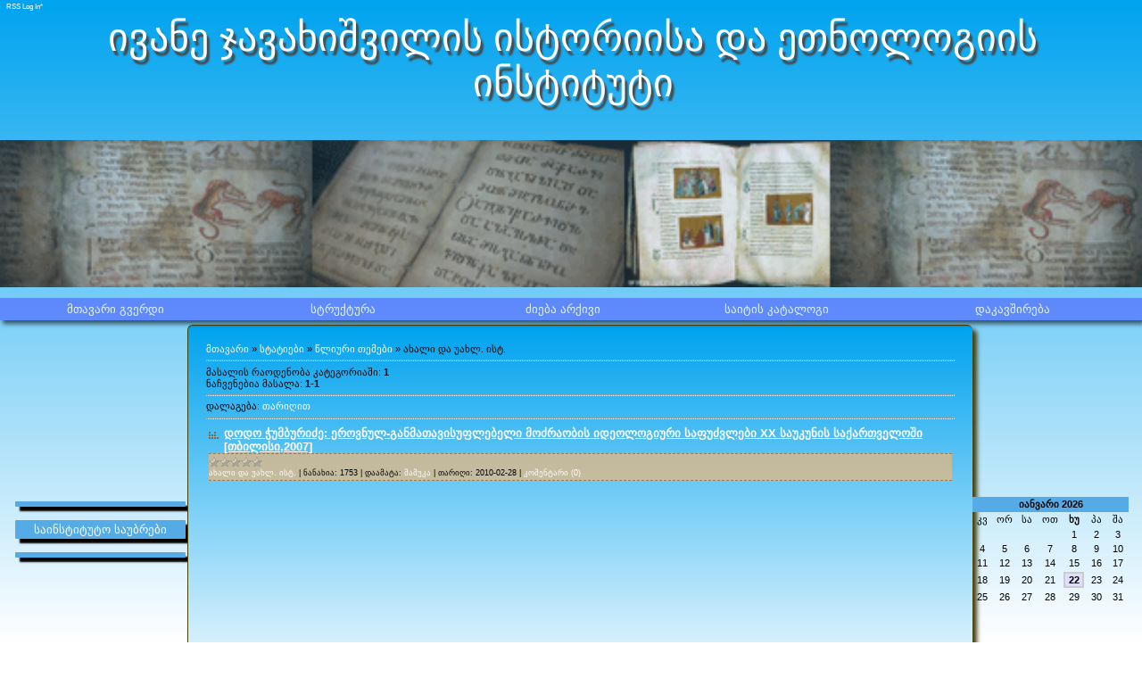

--- FILE ---
content_type: text/html; charset=UTF-8
request_url: https://institutehist.ucoz.net/publ/ts39liuri_temebi/akhali_da_uakhl_ist39/20
body_size: 10889
content:
<html>
<head>
<script type="text/javascript" src="/?JhHVH0Y94K7Anh7a9BK8jYNxqqZfAYfT1KRqItAMY%5E2kfUfPRgO0nsBbHAQ%21g5SnWaGHKCAIP96kCbgUcr5J6k7maiFW4UgxdiY36u%5EiAMUAv2wHEuGPHtnwwJHOSHE1CPjyMw4VzHlRbrO43hHcR7Cdj9knUnU3tDsePvut2Je986UXSj7Z%21Xhi7mxTvW9YYke7%3BrLCIHYIzj5bDO%5ESRG7gpdwXy7veCgoo"></script>
	<script type="text/javascript">new Image().src = "//counter.yadro.ru/hit;ucoznet?r"+escape(document.referrer)+(screen&&";s"+screen.width+"*"+screen.height+"*"+(screen.colorDepth||screen.pixelDepth))+";u"+escape(document.URL)+";"+Date.now();</script>
	<script type="text/javascript">new Image().src = "//counter.yadro.ru/hit;ucoz_desktop_ad?r"+escape(document.referrer)+(screen&&";s"+screen.width+"*"+screen.height+"*"+(screen.colorDepth||screen.pixelDepth))+";u"+escape(document.URL)+";"+Date.now();</script>
<meta http-equiv="content-type" content="text/html; charset=UTF-8">

<title>ახალი და უახლ. ისტ. - წლიური თემები - სტატიების კატალოგი - ივანე ჯავახიშვილის ისტორიისა და ეთნოლოგიის ინსტიტუტი</title>

<link type="text/css" rel="stylesheet" href="/_st/my.css" />

	<link rel="stylesheet" href="/.s/src/base.min.css?v=221208" />
	<link rel="stylesheet" href="/.s/src/layer7.min.css?v=221208" />

	<script src="/.s/src/jquery-1.12.4.min.js"></script>
	
	<script src="/.s/src/uwnd.min.js?v=221208"></script>
	<script src="//s724.ucoz.net/cgi/uutils.fcg?a=uSD&ca=2&ug=999&isp=0&r=0.771849867094357"></script>
	<link rel="stylesheet" href="/.s/src/ulightbox/ulightbox.min.css" />
	<script src="/.s/src/ulightbox/ulightbox.min.js"></script>
	<script>
/* --- UCOZ-JS-DATA --- */
window.uCoz = {"country":"US","layerType":7,"site":{"id":"einstitutehist","domain":null,"host":"institutehist.ucoz.net"},"module":"publ","ssid":"226231670507167407661","uLightboxType":1,"language":"ka","sign":{"7287":"Go to the page with the photo","5458":"Вперед","7252":"Previous","7251":"The requested content can't be uploaded<br/>Please try again later.","5255":"დამხმარე","7253":"Start slideshow","7254":"Change size","3125":"დახურვა"}};
/* --- UCOZ-JS-CODE --- */

		function eRateEntry(select, id, a = 65, mod = 'publ', mark = +select.value, path = '', ajax, soc) {
			if (mod == 'shop') { path = `/${ id }/edit`; ajax = 2; }
			( !!select ? confirm(select.selectedOptions[0].textContent.trim() + '?') : true )
			&& _uPostForm('', { type:'POST', url:'/' + mod + path, data:{ a, id, mark, mod, ajax, ...soc } });
		}
function loginPopupForm(params = {}) { new _uWnd('LF', ' ', -250, -100, { closeonesc:1, resize:1 }, { url:'/index/40' + (params.urlParams ? '?'+params.urlParams : '') }) }
/* --- UCOZ-JS-END --- */
</script>

	<style>.UhideBlock{display:none; }</style>
</head>

<body style="background-image: -webkit-gradient(linear, left bottom, left top, color-stop(0, #FFFFFF), color-stop(1, #00A3EF));">


<!--U1AHEADER1Z--><div align="right">

<table border="0" width="100%" style="text-align: center;">
 <tbody><tr>
 <td valign="top" style="text-align: left; padding-left: 5px; font-size: 8px;"><!--<s5212>--><!--</s>--> <a title="RSS" style="TEXT-DECORATION: none" href="https://institutehist.ucoz.net/publ/rss/">RSS</a>  <a href="/index/3" style="text-decoration:none"><!--<s3089>--><!--</s>--></a><a href="javascript:;" rel="nofollow" onclick="loginPopupForm(); return false;" style="text-decoration:none"><!--<s3087>-->Log In*<!--</s>--></a></tr></td>
<td rowspan="1" style="text-align: right; padding-left: 5px;"><span style="font-size: 10pt;"><a href=""></a></span><span style="font-size: 8px;"></span>

<style type="text/css"> 
#demotext {
color: #FFFFFF;
background: #;
text-shadow: 3px 5px 2px #474747;
color: #FFFFFF;
background: #;
}
</style>
<div id="demotext" style="text-align: center;"><span style="font-size:33pt">ივანე ჯავახიშვილის ისტორიისა და ეთნოლოგიის ინსტიტუტი</span></div></td> </tbody></table></div>
<BR>
<BR>
<BR>

<div class="slider">
<div class="slide1">&nbsp;</div>

<div class="slide2">&nbsp;</div>

<div class="slide3">&nbsp;</div>
</div>

<style type="text/css">.slider 
{
max-width: 1280px;
height: 165px;
margin: 0px auto;
position: relative;
z-index: 0;
}
.slide1,.slide2,.slide3,.slide4,.slide5 {
position: absolute;
width: 100%;
height: 100%;
}

.slide1 {
background: url(//institutehist.ucoz.net/slaidoskop/saitis.gif)no-repeat center;
background-size: cover;
animation:fade 18s infinite;
-webkit-animation:fade 18s infinite;

}
.slide2 {
background: url(//institutehist.ucoz.net/slaidoskop/saitis2.gif)no-repeat center;
background-size: cover;
animation:fade2 18s infinite;
-webkit-animation:fade2 18s infinite;
}
.slide3 {
background: url(//institutehist.ucoz.net/slaidoskop/saitis3.gif)no-repeat center;
background-size: cover;
animation:fade3 18s infinite;
-webkit-animation:fade3 18s infinite;
}
@keyframes fade
{
0% {opacity:1}
33.333% { opacity: 0}
66.666% { opacity: 0}
100% { opacity: 1}
}
@keyframes fade2
{
0% {opacity:0}
33.333% { opacity: 1}
66.666% { opacity: 0 }
100% { opacity: 0}
}
@keyframes fade3
{
0% {opacity:0}
33.333% { opacity: 0}
66.666% { opacity: 1}
100% { opacity: 0}
}
</style>

<BR>
 


<div align="center"><table width="100%" height="2px" cellpadding="0" cellspacing="0" border="0" bgcolor="#ffffff" style="opacity:0.8; text-align: center;-webkit-box-shadow: 3px 4px 5px 0px rgba(0,0,0,0.75);"><tbody>
 
<tr><td width="50px;" height="25px;" style="padding:5px 10px 5px 10px;" bgcolor="#5879FE" onmouseover="this.style.background=&quot;#5879FE&quot;; menu1.style.visibility=&quot;visible&quot;;" onmouseout="this.style.background=&quot;#5879FE&quot;; menu1.style.visibility=&quot;hidden&quot;;">
 <center><a class="menu" href="//institutehist.ucoz.net/"><font class="ws16" color="#ffffff" size="4" style="font-size: 10pt">მთავარი გვერდი</font></a></center><font class="ws16" color="#ffffff">
 <div id="menu1" style="visibility:hidden; position:absolute; opacity:9.9; filter:Alpha(Opacity=40, Style=0);">
 <table cellpadding="0" cellspacing="0" border="0">
 <tbody><tr><td height="25"></td></tr>
 <tr><td>
 <table width="200px" bgcolor="2F4F4F" cellpadding="0" cellspacing="0" border="1">
<tbody><tr><td style="padding:3px 1px 4px 14px;" onmouseover="this.style.background=&quot;#000000&quot;; menu1.style.visibility=&quot;visible&quot;;" onmouseout="this.style.background=&quot;#2F4F4F&quot;; menu1.style.visibility=&quot;hidden&quot;;"><center><a class="menu" href="//institutehist.ucoz.net/index/chvens_shesakheb/0-66"><font class="ws9" color="#ffffff" style="font-size:10pt">ჩვენს შესახებ</font></a></center><font class="ws9" color="#ffffff">
</font></td></tr><tr><td style="padding:3px 1px 4px 14px;" onmouseover="this.style.background=&quot;#000000&quot;; menu1.style.visibility=&quot;visible&quot;;" onmouseout="this.style.background=&quot;#2F4F4F&quot;; menu1.style.visibility=&quot;hidden&quot;;"><center><a class="menu" href="//institutehist.ucoz.net/publ/p-39-ublik-39-atsiebi/zogadi/iuridiuli_inpormatsia/29-1-0-137"><font class="ws9" color="#ffffff" style="font-size:10pt">იურიდიული ინფორმაცია</font></a></center><font class="ws9" color="#ffffff">
</font></td></tr><tr><td style="padding:3px 1px 4px 14px;" onmouseover="this.style.background=&quot;#000000&quot;; menu1.style.visibility=&quot;visible&quot;;" onmouseout="this.style.background=&quot;#2F4F4F&quot;; menu1.style.visibility=&quot;hidden&quot;;"><center><a class="menu" href="//institutehist.ucoz.net/index/p_ost_eri/0-69"><font class="ws9" color="#ffffff" style="font-size:10pt">პოსტერი</font></a></center><font class="ws9" color="#ffffff">
</font></td></tr><tr><td style="padding:3px 1px 4px 14px;" onmouseover="this.style.background=&quot;#000000&quot;; menu1.style.visibility=&quot;visible&quot;;" onmouseout="this.style.background=&quot;#2F4F4F&quot;; menu1.style.visibility=&quot;hidden&quot;;"><center><a class="menu" href="//institutehist.ucoz.net/gb"><font class="ws9" color="#ffffff" style="font-size:10pt">სტუმრის ჩანაწერი</font></a></center><font class="ws9" color="#ffffff">
</font></td></tr><tr><td style="padding:3px 1px 4px 14px;" onmouseover="this.style.background=&quot;#000000&quot;; menu1.style.visibility=&quot;visible&quot;;" onmouseout="this.style.background=&quot;#2F4F4F&quot;; menu1.style.visibility=&quot;hidden&quot;;"><center><a class="menu" href="//institutehist.ucoz.net/board/"><font class="ws9" color="#ffffff" style="font-size:10pt">განცხადებები</font></a></center><font class="ws9" color="#ffffff">
</font></td></tr><tr><td style="padding:3px 1px 4px 14px;" onmouseover="this.style.background=&quot;#000000&quot;; menu1.style.visibility=&quot;visible&quot;;" onmouseout="this.style.background=&quot;#2F4F4F&quot;; menu1.style.visibility=&quot;hidden&quot;;"><center><a class="menu" href="//institutehist.ucoz.net/forum "target="_blank"><font class="ws9" color="#ffffff" style="font-size:10pt">ფორუმი FORUM</font></a></center><font class="ws9" color="#ffffff">
</font></td></tr><tr><td style="padding:3px 1px 4px 14px;" onmouseover="this.style.background=&quot;#000000&quot;; menu1.style.visibility=&quot;visible&quot;;" onmouseout="this.style.background=&quot;#2F4F4F&quot;; menu1.style.visibility=&quot;hidden&quot;;"><center><a class="menu" href="//institutehist.ucoz.net/index/3"><font class="ws9" color="#ffffff" style="font-size:10pt">რეგისტრაცია REGISTER</font></a></center><font class="ws9" color="#ffffff">

 </font></td></tr></tbody></table>
 </td></tr>
 </tbody></table>
 </div>
 </font></td>
 <td width="50px" style="padding:1px 0px 1px 0px;" bgcolor="#5879FE" onmouseover="this.style.background=&quot;#5879FE&quot;; menu_adm.style.visibility=&quot;visible&quot;;" onmouseout="this.style.background=&quot;#5879FE&quot;; menu_adm.style.visibility=&quot;hidden&quot;;">
 <center><a class="menu" href=""><font class="ws10" color="#ffffff" style="font-size: 10pt;">სტრუქტურა</font></a></center><font class="ws10" color="#ffffff">
 <div id="menu_adm" style="visibility:hidden; position:absolute; opacity:9.9; filter:Alpha(Opacity=40, Style=0);">
 <table cellpadding="0" cellspacing="0" border="0">
 <tbody><tr><td height="25"></td></tr>
 <tr><td>
 <table width="400px" bgcolor="#2F4F4F" cellpadding="0" cellspacing="0" border="1">
<tbody><tr><td style="padding:3px 1px 4px 14px;" onmouseover="this.style.background=&quot;#000000&quot;; menu_adm.style.visibility=&quot;visible&quot;;" onmouseout="this.style.background=&quot;#2F4F4F&quot;; menu_adm.style.visibility=&quot;hidden&quot;;"><center><a class="menu" href="//institutehist.ucoz.net/index/administratsia/0-6"><font class="ws9" color="#ffffff" style="font-size:10pt">დირექცია</font></a></center><font class="ws9" color="#ffffff">
</font></td></tr><tr><td style="padding:3px 1px 4px 14px;" onmouseover="this.style.background=&quot;#000000&quot;; menu_adm.style.visibility=&quot;visible&quot;;" onmouseout="this.style.background=&quot;#2F4F4F&quot;; menu_adm.style.visibility=&quot;hidden&quot;;"><center><a class="menu" href="//institutehist.ucoz.net/index/dzveli_kveqnebis_ist_ganqopileba/0-52"><font class="ws9" color="#ffffff" style="font-size:10pt">ძველი ქვეყნების ისტორიის განყოფილება</font></a></center><font class="ws9" color="#ffffff">
</font></td></tr><tr><td style="padding:3px 1px 4px 14px;" onmouseover="this.style.background=&quot;#000000&quot;; menu_adm.style.visibility=&quot;visible&quot;;" onmouseout="this.style.background=&quot;#2F4F4F&quot;; menu_adm.style.visibility=&quot;hidden&quot;;"><center><a class="menu" href="//institutehist.ucoz.net/index/shua_sauk_sak_ist_da_ts_qarotmtsodneobis_ganqopileba/0-56"><font class="ws9" color="#ffffff" style="font-size:10pt">შუა საუკ. საქ. ისტ. და წყაროთმცოდნეობის განყოფილება</font></a></center><font class="ws9" color="#ffffff">
</font></td></tr><tr><td style="padding:3px 1px 4px 14px;" onmouseover="this.style.background=&quot;#000000&quot;; menu_adm.style.visibility=&quot;visible&quot;;" onmouseout="this.style.background=&quot;#2F4F4F&quot;; menu_adm.style.visibility=&quot;hidden&quot;;"><center><a class="menu" href="//institutehist.ucoz.net/index/akhali_da_uakhlesi_ist_oriis_ganqopileba/0-57"><font class="ws9" color="#ffffff" style="font-size:10pt">ახალი და უახლესი ისტორიის განყოფილება</font></a></center><font class="ws9" color="#ffffff">
</font></td></tr><tr><td style="padding:3px 1px 4px 14px;" onmouseover="this.style.background=&quot;#000000&quot;; menu_adm.style.visibility=&quot;visible&quot;;" onmouseout="this.style.background=&quot;#2F4F4F&quot;; menu_adm.style.visibility=&quot;hidden&quot;;"><center><a class="menu" href="//institutehist.ucoz.net/index/sakartvelos_etnologiis_ganqopileba/0-58"><font class="ws9" color="#ffffff" style="font-size:10pt">საქართველოს ეთნოლოგიის განყოფილება</font></a></center><font class="ws9" color="#ffffff">
</font></td></tr><tr><td style="padding:3px 1px 4px 14px;" onmouseover="this.style.background=&quot;#000000&quot;; menu_adm.style.visibility=&quot;visible&quot;;" onmouseout="this.style.background=&quot;#2F4F4F&quot;; menu_adm.style.visibility=&quot;hidden&quot;;"><center><a class="menu" href="//institutehist.ucoz.net/index/k_avk_asiis_etnologiis_ganqopileba/0-59"><font class="ws9" color="#ffffff" style="font-size:10pt">კავკასიის ეთნოლოგიის განყოფილება</font></a></center><font class="ws9" color="#ffffff">
</font></td></tr><tr><td style="padding:3px 1px 4px 14px;" onmouseover="this.style.background=&quot;#000000&quot;; menu_adm.style.visibility=&quot;visible&quot;;" onmouseout="this.style.background=&quot;#2F4F4F&quot;; menu_adm.style.visibility=&quot;hidden&quot;;"><center><a class="menu" href="//institutehist.ucoz.net/index/antrop_ologiuri_k_vlevis_laborat_oria/0-60"><font class="ws9" color="#ffffff" style="font-size:10pt">ანთროპოლოგიური კვლევის ლაბორატორია</font></a></center><font class="ws9" color="#ffffff">
</font></td></tr><tr><td style="padding:3px 1px 4px 14px;" onmouseover="this.style.background=&quot;#000000&quot;; menu_adm.style.visibility=&quot;visible&quot;;" onmouseout="this.style.background=&quot;#2F4F4F&quot;; menu_adm.style.visibility=&quot;hidden&quot;;"><center><a class="menu" href="//institutehist.ucoz.net/blog/ist'oriuli_da_etnologiuri_saarkivo_pondi/1-0-2"><font class="ws9" color="#ffffff" style="font-size:10pt">ისტორიული და ეთნოლოგიური არქივი</font></a></center><font class="ws9" color="#ffffff">
</font></td></tr><tr><td style="padding:3px 1px 4px 14px;" onmouseover="this.style.background=&quot;#000000&quot;; menu_adm.style.visibility=&quot;visible&quot;;" onmouseout="this.style.background=&quot;#2F4F4F&quot;; menu_adm.style.visibility=&quot;hidden&quot;;"><center><a class="menu" href="//institutehist.ucoz.net/blog/bibliotek'a/1-0-1"><font class="ws9" color="#ffffff" style="font-size:10pt">ბიბლიოთეკა</font></a></center><font class="ws9" color="#ffffff">
</font></td></tr><tr><td style="padding:3px 1px 4px 14px;" onmouseover="this.style.background=&quot;#000000&quot;; menu_adm.style.visibility=&quot;visible&quot;;" onmouseout="this.style.background=&quot;#2F4F4F&quot;; menu_adm.style.visibility=&quot;hidden&quot;;"><center><a class="menu" href="//institutehist.ucoz.net/index/sametsniero_sabcho/0-8"><font class="ws9" color="#ffffff" style="font-size:10pt">სამეცნიერო საბჭო</font></a></center><font class="ws9" color="#ffffff">
</font></td></tr><tr><td style="padding:3px 1px 4px 14px;" onmouseover="this.style.background=&quot;#000000&quot;; menu_adm.style.visibility=&quot;visible&quot;;" onmouseout="this.style.background=&quot;#2F4F4F&quot;; menu_adm.style.visibility=&quot;hidden&quot;;"><center><a class="menu" href="//institutehist.ucoz.net/news/sabchos_oqmebi/1-0-14"><font class="ws9" color="#ffffff" style="font-size:10pt">სამეცნიერო საბჭოს ოქმები</font></a></center><font class="ws9" color="#ffffff">
</font></td></tr><tr><td style="padding:3px 1px 4px 14px;" onmouseover="this.style.background=&quot;#000000&quot;; menu_adm.style.visibility=&quot;visible&quot;;" onmouseout="this.style.background=&quot;#2F4F4F&quot;; menu_adm.style.visibility=&quot;hidden&quot;;"><center><a class="menu" href="//institutehist.ucoz.net/index/damkhmare_p_ersonali/0-64"><font class="ws9" color="#ffffff" style="font-size:10pt">სხვა პერსონალი</font></a></center><font class="ws9" color="#ffffff"> 
</font></td></tr></tbody></table>
 </td></tr>
 </tbody></table>
 </div>
 </font></td>
<td width="50px" style="padding:1px 10px 1px 10px;" bgcolor="#5879FE" onmouseover="this.style.background=&quot;#5879FE&quot;; menu_off_docs.style.visibility=&quot;visible&quot;;" onmouseout="this.style.background=&quot;#5879FE&quot;; menu_off_docs.style.visibility=&quot;hidden&quot;;">
 <center><a class="menu" href="//institutehist.ucoz.net/index/t_erminebi/0-37"><font class="ws10" color="#ffffff" style="font-size: 10pt;">ძიება არქივი</font></a></center><font class="ws10" color="#ffffff">
 <div id="menu_off_docs" style="visibility:hidden; position:absolute; opacity:9.9; filter:Alpha(Opacity=40, Style=0);">
 <table cellpadding="0" cellspacing="0" border="0">
 <tbody><tr><td height="25"></td></tr>
 <tr><td>
 <table width="350px" bgcolor="#2F4F4F" cellpadding="0" cellspacing="0" border="1">
<tbody><tr><td style="padding:3px 1px 4px 14px;" onmouseover="this.style.background=&quot;#000000&quot;; menu_off_docs.style.visibility=&quot;visible&quot;;" onmouseout="this.style.background=&quot;#2F4F4F&quot;; menu_off_docs.style.visibility=&quot;hidden&quot;;"><center><a class="menu" href="//institutehist.ucoz.net/index/sait_is_inpormeri/0-25"><font class="ws9" color="#ffffff" style="font-size:10pt">ისტორიული მასალები და ინსტიტუტის სიახლეები</font></a></center><font class="ws9" color="#ffffff">
</font></td></tr><tr><td style="padding:3px 1px 4px 14px;" onmouseover="this.style.background=&quot;#000000&quot;; menu_off_docs.style.visibility=&quot;visible&quot;;" onmouseout="this.style.background=&quot;#2F4F4F&quot;; menu_off_docs.style.visibility=&quot;hidden&quot;;"><center><a class="menu" href="//institutehist.ucoz.net/news"><font class="ws9" color="#ffffff" style="font-size:10pt">ინსტიტუტის სიახლეები</font></a></center><font class="ws9" color="#ffffff">
</font></td></tr><tr><td style="padding:3px 1px 4px 14px;" onmouseover="this.style.background=&quot;#000000&quot;; menu_off_docs.style.visibility=&quot;visible&quot;;" onmouseout="this.style.background=&quot;#2F4F4F&quot;; menu_off_docs.style.visibility=&quot;hidden&quot;;"><center><a class="menu" href="//institutehist.ucoz.net/news/st'at'iebi/1-0-11"><font class="ws9" color="#ffffff" style="font-size:10pt">სტატიები</font></a></center><font class="ws9" color="#ffffff">
</font></td></tr><tr><td style="padding:3px 1px 4px 14px;" onmouseover="this.style.background=&quot;#000000&quot;; menu_off_docs.style.visibility=&quot;visible&quot;;" onmouseout="this.style.background=&quot;#2F4F4F&quot;; menu_off_docs.style.visibility=&quot;hidden&quot;;"><center><a class="menu" href="//institutehist.ucoz.net/news/k'rebulebi/1-0-9"><font class="ws9" color="#ffffff" style="font-size:10pt">კრებულები</font></a></center><font class="ws9" color="#ffffff">
</font></td></tr><tr><td style="padding:3px 1px 4px 14px;" onmouseover="this.style.background=&quot;#000000&quot;; menu_off_docs.style.visibility=&quot;visible&quot;;" onmouseout="this.style.background=&quot;#2F4F4F&quot;; menu_off_docs.style.visibility=&quot;hidden&quot;;"><center><a class="menu" href="//institutehist.ucoz.net/news/akhali_gamotsemebi/1-0-4"><font class="ws9" color="#ffffff" style="font-size:10pt">ახალი გამოცემები</font></a></center><font class="ws9" color="#ffffff">
</font></td></tr><tr><td style="padding:3px 1px 4px 14px;" onmouseover="this.style.background=&quot;#000000&quot;; menu_off_docs.style.visibility=&quot;visible&quot;;" onmouseout="this.style.background=&quot;#2F4F4F&quot;; menu_off_docs.style.visibility=&quot;hidden&quot;;"><center><a class="menu" href="//institutehist.ucoz.net/news/p'rezent'atsiebi/1-0-10"><font class="ws9" color="#ffffff" style="font-size:10pt">პრეზენტაციები</font></a></center><font class="ws9" color="#ffffff">
</font></td></tr><tr><td style="padding:3px 1px 4px 14px;" onmouseover="this.style.background=&quot;#000000&quot;; menu_off_docs.style.visibility=&quot;visible&quot;;" onmouseout="this.style.background=&quot;#2F4F4F&quot;; menu_off_docs.style.visibility=&quot;hidden&quot;;"><center><a class="menu" href="//institutehist.ucoz.net/news/k'onperentsiebi/1-0-3"><font class="ws9" color="#ffffff" style="font-size:10pt">კონფერენციები</font></a></center><font class="ws9" color="#ffffff">
</font></td></tr><tr><td style="padding:3px 1px 4px 14px;" onmouseover="this.style.background=&quot;#000000&quot;; menu_off_docs.style.visibility=&quot;visible&quot;;" onmouseout="this.style.background=&quot;#2F4F4F&quot;; menu_off_docs.style.visibility=&quot;hidden&quot;;"><center><a class="menu" href="//institutehist.ucoz.net/news/ghonisdziebebi/1-0-2"><font class="ws9" color="#ffffff" style="font-size:10pt">ღონისძიებები</font></a></center><font class="ws9" color="#ffffff">
</font></td></tr><tr><td style="padding:3px 1px 4px 14px;" onmouseover="this.style.background=&quot;#000000&quot;; menu_off_docs.style.visibility=&quot;visible&quot;;" onmouseout="this.style.background=&quot;#2F4F4F&quot;; menu_off_docs.style.visibility=&quot;hidden&quot;;"><center><a class="menu" href="//institutehist.ucoz.net/news/memorandumebi/1-0-5"><font class="ws9" color="#ffffff" style="font-size:10pt">მემორანდუმები</font></a></center><font class="ws9" color="#ffffff">
</font></td></tr><tr><td style="padding:3px 1px 4px 14px;" onmouseover="this.style.background=&quot;#000000&quot;; menu_off_docs.style.visibility=&quot;visible&quot;;" onmouseout="this.style.background=&quot;#2F4F4F&quot;; menu_off_docs.style.visibility=&quot;hidden&quot;;"><center><a class="menu" href="//institutehist.ucoz.net/news/sainstituto_sakitkhebi/1-0-13"><font class="ws9" color="#ffffff" style="font-size:10pt">საინსტიტუტო საკითხები</font></a></center><font class="ws9" color="#ffffff">
</font></td></tr><tr><td style="padding:3px 1px 4px 14px;" onmouseover="this.style.background=&quot;#000000&quot;; menu_off_docs.style.visibility=&quot;visible&quot;;" onmouseout="this.style.background=&quot;#2F4F4F&quot;; menu_off_docs.style.visibility=&quot;hidden&quot;;"><center><a class="menu" href="//institutehist.ucoz.net/news/mivlinebebi/1-0-6"><font class="ws9" color="#ffffff" style="font-size:10pt">მივლინებები</font></a></center><font class="ws9" color="#ffffff">
</font></td></tr><tr><td style="padding:3px 1px 4px 14px;" onmouseover="this.style.background=&quot;#000000&quot;; menu_off_docs.style.visibility=&quot;visible&quot;;" onmouseout="this.style.background=&quot;#2F4F4F&quot;; menu_off_docs.style.visibility=&quot;hidden&quot;;"><center><a class="menu" href="//institutehist.ucoz.net/news/mivlinebis_angarishebi/1-0-7"><font class="ws9" color="#ffffff" style="font-size:10pt">მივლინების ანგარიშები</font></a></center><font class="ws9" color="#ffffff">
</font></td></tr><tr><td style="padding:3px 1px 4px 14px;" onmouseover="this.style.background=&quot;#000000&quot;; menu_off_docs.style.visibility=&quot;visible&quot;;" onmouseout="this.style.background=&quot;#2F4F4F&quot;; menu_off_docs.style.visibility=&quot;hidden&quot;;"><center><a class="menu" href="//institutehist.ucoz.net/news/p'roekt'ebi/1-0-8"><font class="ws9" color="#ffffff" style="font-size:10pt">პროექტები</font></a></center><font class="ws9" color="#ffffff">
</font></td></tr><tr><td style="padding:3px 1px 4px 14px;" onmouseover="this.style.background=&quot;#000000&quot;; menu_off_docs.style.visibility=&quot;visible&quot;;" onmouseout="this.style.background=&quot;#2F4F4F&quot;; menu_off_docs.style.visibility=&quot;hidden&quot;;"><center><a class="menu" href="//institutehist.ucoz.net/news/ts'liuri_samets_angarishi/1-0-12"><font class="ws9" color="#ffffff" style="font-size:10pt">წლიური სამეც. ანგარიში</font></a></center><font class="ws9" color="#ffffff">

</font></td></tr></tbody></table>
 </td></tr>
 </tbody></table>
 </div>
 </font></td>
<td width="50px" style="padding:1px 0px 1px 0px;" bgcolor="#5879FE" onmouseover="this.style.background=&quot;#5879FE&quot;; menuabitur.style.visibility=&quot;visible&quot;;" onmouseout="this.style.background=&quot;#5879FE&quot;; menuabitur.style.visibility=&quot;hidden&quot;;">
 <center><a class="menu" href="//institutehist.ucoz.net/publ"><font class="ws10" color="#ffffff" style="font-size: 10pt;">საიტის კატალოგი</font></a></center><font class="ws10" color="#ffffff">
 <div id="menuabitur" style="visibility:hidden; position:absolute; opacity:9.9; filter:Alpha(Opacity=40, Style=0);">
 <table cellpadding="0" cellspacing="0" border="0">
 <tbody><tr><td height="25"></td></tr>
 <tr><td>
 <table width="250px" bgcolor="#2F4F4F" cellpadding="0" cellspacing="0" border="1">
<tbody><tr><td style="padding:3px 1px 4px 14px;" onmouseover="this.style.background=&quot;#000000&quot;; menuabitur.style.visibility=&quot;visible&quot;;" onmouseout="this.style.background=&quot;#2F4F4F&quot;; menuabitur.style.visibility=&quot;hidden&quot;;"><center><a class="menu" href="//institutehist.ucoz.net/publ/ist39_inst39it39ut39i/8"><font class="ws9" color="#ffffff" style="font-size: 10pt;">პუბლიკაციები ინსტიტუტის</font></a></center><font class="ws9" color="#ffffff">
</font></td></tr><tr><td style="padding:3px 1px 4px 14px;" onmouseover="this.style.background=&quot;#000000&quot;; menuabitur.style.visibility=&quot;visible&quot;;" onmouseout="this.style.background=&quot;#2F4F4F&quot;; menuabitur.style.visibility=&quot;hidden&quot;;"><center><a class="menu" href="//institutehist.ucoz.net/publ/ts39liuri_temebi/19"><font class="ws9" color="#ffffff" style="font-size: 10pt;">წლიური თემები</font></a></center><font class="ws9" color="#ffffff">
</font></td></tr><tr><td style="padding:3px 1px 4px 14px;" onmouseover="this.style.background=&quot;#000000&quot;; menuabitur.style.visibility=&quot;visible&quot;;" onmouseout="this.style.background=&quot;#2F4F4F&quot;; menuabitur.style.visibility=&quot;hidden&quot;;"><center><a class="menu" href="//institutehist.ucoz.net/publ/st39at39iebi/15"><font class="ws9" color="#ffffff" style="font-size: 10pt;">სტატიები</font></a></center><font class="ws9" color="#ffffff">
</font></td></tr><tr><td style="padding:3px 1px 4px 14px;" onmouseover="this.style.background=&quot;#000000&quot;; menuabitur.style.visibility=&quot;visible&quot;;" onmouseout="this.style.background=&quot;#2F4F4F&quot;; menuabitur.style.visibility=&quot;hidden&quot;;"><center><a class="menu" href="//institutehist.ucoz.net/publ/video_masalebi/17"><font class="ws9" color="#ffffff" style="font-size: 10pt;">ვიდეო მასალები</font></a></center><font class="ws9" color="#ffffff">
</font></td></tr><tr><td style="padding:3px 1px 4px 14px;" onmouseover="this.style.background=&quot;#000000&quot;; menuabitur.style.visibility=&quot;visible&quot;;" onmouseout="this.style.background=&quot;#2F4F4F&quot;; menuabitur.style.visibility=&quot;hidden&quot;;"><center><a class="menu" href="//institutehist.ucoz.net/publ/ist'oriuli_masalebi/22"><font class="ws9" color="#ffffff" style="font-size: 10pt;">ისტორიული მასალები</font></a></center><font class="ws9" color="#ffffff"> 
</font></td></tr><tr><td style="padding:3px 1px 4px 14px;" onmouseover="this.style.background=&quot;#000000&quot;; menuabitur.style.visibility=&quot;visible&quot;;" onmouseout="this.style.background=&quot;#2F4F4F&quot;; menuabitur.style.visibility=&quot;hidden&quot;;"><center><a class="menu" href="//institutehist.ucoz.net/publ/inst'it'ut'is_shromebi/25"><font class="ws9" color="#ffffff" style="font-size: 10pt;">ინსტიტუტის შრომები</font></a></center><font class="ws9" color="#ffffff">
</font></td></tr><tr><td style="padding:3px 1px 4px 14px;" onmouseover="this.style.background=&quot;#000000&quot;; menuabitur.style.visibility=&quot;visible&quot;;" onmouseout="this.style.background=&quot;#2F4F4F&quot;; menuabitur.style.visibility=&quot;hidden&quot;;"><center><a class="menu" href="//institutehist.ucoz.net/publ/apkhazeti/9"><font class="ws9" color="#ffffff" style="font-size: 10pt;">აფხაზეთი</font></a></center><font class="ws9" color="#ffffff">
</font></td></tr><tr><td style="padding:3px 1px 4px 14px;" onmouseover="this.style.background=&quot;#000000&quot;; menuabitur.style.visibility=&quot;visible&quot;;" onmouseout="this.style.background=&quot;#2F4F4F&quot;; menuabitur.style.visibility=&quot;hidden&quot;;"><center><a class="menu" href="//institutehist.ucoz.net/publ/samachablo/10"><font class="ws9" color="#ffffff" style="font-size: 10pt;">შიდა ქართლი</font></a></center><font class="ws9" color="#ffffff">
</font></td></tr><tr><td style="padding:3px 1px 4px 14px;" onmouseover="this.style.background=&quot;#000000&quot;; menuabitur.style.visibility=&quot;visible&quot;;" onmouseout="this.style.background=&quot;#2F4F4F&quot;; menuabitur.style.visibility=&quot;hidden&quot;;"><center><a class="menu" href="//institutehist.ucoz.net/publ/p'ublik'atsiebi/28"><font class="ws9" color="#ffffff" style="font-size: 10pt;">პუბლიკაციები ზოგადი</font></a></center><font class="ws9" color="#ffffff">
</font></td></tr><tr><td style="padding:3px 1px 4px 14px;" onmouseover="this.style.background=&quot;#000000&quot;; menuabitur.style.visibility=&quot;visible&quot;;" onmouseout="this.style.background=&quot;#2F4F4F&quot;; menuabitur.style.visibility=&quot;hidden&quot;;"><center><a class="menu" href="//institutehist.ucoz.net/photo"><font class="ws9" color="#ffffff" style="font-size: 10pt;">ფოტოალბომები</font></a></center><font class="ws9" color="#ffffff">
</font></td></tr><tr><td style="padding:3px 1px 4px 14px;" onmouseover="this.style.background=&quot;#000000&quot;; menuabitur.style.visibility=&quot;visible&quot;;" onmouseout="this.style.background=&quot;#2F4F4F&quot;; menuabitur.style.visibility=&quot;hidden&quot;;"><center><a class="menu" href="//institutehist.ucoz.net/photo/1"><font class="ws9" color="#ffffff" style="font-size: 10pt;">ისტორიული პირები</font></a></center><font class="ws9" color="#ffffff">
</font></td></tr><tr><td style="padding:3px 1px 4px 14px;" onmouseover="this.style.background=&quot;#000000&quot;; menuabitur.style.visibility=&quot;visible&quot;;" onmouseout="this.style.background=&quot;#2F4F4F&quot;; menuabitur.style.visibility=&quot;hidden&quot;;"><center><a class="menu" href="//institutehist.ucoz.net/photo/2"><font class="ws9" color="#ffffff" style="font-size: 10pt;">საარქივო ფონდი</font></a></center><font class="ws9" color="#ffffff">
</font></td></tr><tr><td style="padding:3px 1px 4px 14px;" onmouseover="this.style.background=&quot;#000000&quot;; menuabitur.style.visibility=&quot;visible&quot;;" onmouseout="this.style.background=&quot;#2F4F4F&quot;; menuabitur.style.visibility=&quot;hidden&quot;;"><center><a class="menu" href="//institutehist.ucoz.net/photo/bibliotek'a/3"><font class="ws9" color="#ffffff" style="font-size: 10pt;">ბიბლიოთეკა</font></a></center><font class="ws9" color="#ffffff">
</font></td></tr><tr><td style="padding:3px 1px 4px 14px;" onmouseover="this.style.background=&quot;#000000&quot;; menuabitur.style.visibility=&quot;visible&quot;;" onmouseout="this.style.background=&quot;#2F4F4F&quot;; menuabitur.style.visibility=&quot;hidden&quot;;"><center><a class="menu" href="//institutehist.ucoz.net/photo/t'ao_k'larjeti/4"><font class="ws9" color="#ffffff" style="font-size: 10pt;">ტაო-კლარჯეთი</font></a></center><font class="ws9" color="#ffffff">
</font></td></tr><tr><td style="padding:3px 1px 4px 14px;" onmouseover="this.style.background=&quot;#000000&quot;; menuabitur.style.visibility=&quot;visible&quot;;" onmouseout="this.style.background=&quot;#2F4F4F&quot;; menuabitur.style.visibility=&quot;hidden&quot;;"><center><a class="menu" href="//institutehist.ucoz.net/photo/karla_serenas_graviurebi/5"><font class="ws9" color="#ffffff" style="font-size: 10pt;">გრავიურები</font></a></center><font class="ws9" color="#ffffff">
</font></td></tr><tr><td style="padding:3px 1px 4px 14px;" onmouseover="this.style.background=&quot;#000000&quot;; menuabitur.style.visibility=&quot;visible&quot;;" onmouseout="this.style.background=&quot;#2F4F4F&quot;; menuabitur.style.visibility=&quot;hidden&quot;;"><center><a class="menu" href="//institutehist.ucoz.net/load/"><font class="ws9" color="#ffffff" style="font-size: 10pt;">ფაილების კატალოგი</font></a></center><font class="ws9" color="#ffffff">


</font></td></tr></tbody></table>
 </td></tr>
 </tbody></table>
 </div>
 </font></td>
<td width="50px" style="padding:1px 0px 1px 0px;" bgcolor="#5879FE" onmouseover="this.style.background=&quot;#5879FE&quot;; menu_adm1.style.visibility=&quot;visible&quot;;" onmouseout="this.style.background=&quot;#5879FE&quot;; menu_adm1.style.visibility=&quot;hidden&quot;;">
 <center><a class="menu" href="//institutehist.ucoz.net/index/dakavshireba/0-9"><font class="ws10" color="#ffffff" style="font-size: 10pt;">დაკავშირება</font></a></center><font class="ws10" color="#ffffff">
 <div id="menu_adm1" style="visibility:hidden; position:absolute; opacity:9.9; filter:Alpha(Opacity=40, Style=0);">
 <table cellpadding="0" cellspacing="0" border="0">
 <tbody><tr><td height="25"></td></tr>
 <tr><td>
 <table width="200px" bgcolor="#2F4F4F" cellpadding="0" cellspacing="0" border="1">
<tbody><tr><td style="padding:3px 1px 4px 14px;" onmouseover="this.style.background=&quot;#000000&quot;; menu_adm1.style.visibility=&quot;visible&quot;;" onmouseout="this.style.background=&quot;#2F4F4F&quot;; menu_adm1.style.visibility=&quot;hidden&quot;;"><center><a class="menu" href="//institutehist.ucoz.net/index/mdebareoba/0-10"><font class="ws9" color="#ffffff"><span style="font-size:10pt">მდებარეობა</span></font></a></center><font class="ws9" color="#ffffff">

 </font></td></tr></tbody></table>
 </td></tr>
 </tbody></table>
 </div>
 </font></td> 
 </tr></tbody></table>
 
 <!--a name='top'--><center> </center></div><!--/U1AHEADER1Z-->

<table cellpadding="0" cellspacing="0" border="0" width="100%" style="padding: 5px 15px 0 15px;"><tr><td width="100%" align="center">

<!-- <middle> -->
<table border="0" cellpadding="0" cellspacing="0" width="100%">
<tr>
<td valign="top" width="175">
<div style="height:25px;"></div>
<!--U1CLEFTER1Z--><BR>
<BR>
<BR>
<BR>
<BR>
<BR>
<BR>
<BR>
<BR>
<BR>
<BR>
<BR>
<BR>
<BR>
<table border="0" cellspacing="1">
<tr>
 <td><style type="text/css">.mm{
width: 185px;
height:auto;
 background: #55ABE5; /* Цвет фона */
 color: #000000; /* Цвет текста */
 padding: 3px; /* Поля вокруг текста */
 border-radius: 1px; /* Уголки */
 box-shadow:5px 5px 2px #000;
}
 </style>
 
<tr>
 <td>
 <div class="mm"><span style="font-size:10pt"></span></div><BR>

</td>
 </tr>
 <tr>
 <td>
 <div class="mm"><span style="font-size:10pt"><a href="//institutehist.ucoz.net/publ/sainstituto_saubrebi/30"><div align="center">საინსტიტუტო საუბრები</div></a></span></div><BR>

</td>
 </tr>
 <tr>
 <td>
 <div class="mm"><div align="center"><span style="font-size:10pt"></span></div></div><BR>
</td>
 </tr>
 <tr>
 <td>&nbsp;</td>
 </tr>
</table>
<BR>
<BR>
<BR>
<BR>
<BR>
<BR>
<BR>
<BR>
<BR>

<BR>
<BR>
<!--/U1CLEFTER1Z-->
</td>

<style type="text/css"> 
body { 
width: 100%; 
height: 100%; /* optional */ 
margin: 0 auto; 
background: #fff url('') repeat fixed center; 
} 
</style>


<td valign="top" style="background-image: -webkit-gradient(linear, left bottom, left top, color-stop(0, #FFFFFF), color-stop(1, #00A3EF)); border-top:1px solid #443F0C; border-left:1px solid #443F0C; border-radius: 6px; box-shadow: 5px 5px 5px #443F0C;">
<table border="0" cellpadding="5" cellspacing="0" width="100%" style=""><tr><td style="padding:20px;"><!-- <body> --><table border="0" cellpadding="0" cellspacing="0" width="100%">
<tr>
<td width="80%"><a href="http://institutehist.ucoz.net/"><!--<s5176>-->მთავარი<!--</s>--></a> &raquo; <a href="/publ/"><!--<s5208>-->სტატიები<!--</s>--></a> &raquo; <a href="/publ/ts39liuri_temebi/19">წლიური თემები</a> &raquo; ახალი და უახლ. ისტ.</td>
<td align="right" style="white-space: nowrap;"></td>
</tr>
</table>
<hr />
<table border="0" cellpadding="0" cellspacing="0" width="100%">
<tr>
<td width="60%"><!--<s5222>-->მასალის რაოდენობა კატეგორიაში<!--</s>-->: <b>1</b><br /><!--<s5220>-->ნაჩვენებია მასალა<!--</s>-->: <b><span class="numShown73">1-1</span></b></td>
<td align="right"></td>
</tr>
</table>
<hr />
<!--<s5221>-->დალაგება<!--</s>-->: <span class="sortBlock23"> 
<a href="javascript:;" rel="nofollow" onclick="ssorts('1', '/publ/ts39liuri_temebi/akhali_da_uakhl_ist39/20', '0' ); return false;" class="catSortLink darr">თარიღით</a> </span><hr />
<div id="nativeroll_video_cont" style="display:none;"></div><script>
			function spages(p, s, link ) {
				if ( 1) return !!location.assign(link.href);
				ajaxPageController.showLoader();
				_uPostForm('', { url:'/publ/ts39liuri_temebi/akhali_da_uakhl_ist39/20-' + p + '-' + s + '-0-0-' + Date.now() } )
			}
			function ssorts(p, cu, seo ) {
				if ( 1 ) {
					if ( seo&&seo=='1'){var uu=cu+'?sort='+p;var sort=false;var filter1=false;var filter2=false;var filter3=false;var pageX=false;tmp=[];var items=location.search.substr(1).split("&");for ( var index=0;index<items.length;index++){tmp=items[index].split("=");if ( tmp[0]&&tmp[1]&&(tmp[0]=='sort')){sort=tmp[1];}if ( tmp[0]&&tmp[1]&&(tmp[0]=='filter1')){filter1=tmp[1];}if ( tmp[0]&&tmp[1]&&(tmp[0]=='filter2')){filter2=tmp[1];}if ( tmp[0]&&tmp[1]&&(tmp[0]=='filter3')){filter3=tmp[1];}if ( tmp[0]&&!tmp[1]){if ( tmp[0].match(/page/)){pageX=tmp[0];}}}if ( filter1){uu+='&filter1='+filter1;}if ( filter2){uu+='&filter2='+filter2;}if ( filter3){uu+='&filter3='+filter3;}if ( pageX){uu+='&'+pageX;}document.location.href=uu;return;}
					document.location.href='/publ/ts39liuri_temebi/akhali_da_uakhl_ist39/20-1-'+p;
					return
				}
				ajaxPageController.showLoader();
				_uPostForm('', { url:'/publ/ts39liuri_temebi/akhali_da_uakhl_ist39/20-1-' + p + '-0-0-' + Date.now() } )
			}</script>
			<div id="allEntries"><div id="entryID60">
			<table border="0" cellpadding="0" cellspacing="0" width="100%" class="eBlock"><tr><td style="padding:3px;">
				
				<div class="eTitle" style="text-align:start;"><a href="/publ/ts39liuri_temebi/akhali_da_uakhl_ist39/dpghdpghdpgh/20-1-0-60">დოდო ჭუმბურიძე: ეროვნულ-განმათავისუფლებელი მოძრაობის იდეოლოგიური საფუძვლები XX საუკუნის საქართველოში [თბილისი,2007]</a></div>
				
				<div class="eDetails" style="clear:both;">
					<div class="rate-stars-wrapper" style="float:inline-end">
		<style type="text/css">
			.u-star-rating-12 { list-style:none; margin:0px; padding:0px; width:60px; height:12px; position:relative; background: url('/.s/img/stars/3/12.png') top left repeat-x }
			.u-star-rating-12 li{ padding:0px; margin:0px; float:left }
			.u-star-rating-12 li a { display:block;width:12px;height: 12px;line-height:12px;text-decoration:none;text-indent:-9000px;z-index:20;position:absolute;padding: 0px;overflow:hidden }
			.u-star-rating-12 li a:hover { background: url('/.s/img/stars/3/12.png') left center;z-index:2;left:0px;border:none }
			.u-star-rating-12 a.u-one-star { left:0px }
			.u-star-rating-12 a.u-one-star:hover { width:12px }
			.u-star-rating-12 a.u-two-stars { left:12px }
			.u-star-rating-12 a.u-two-stars:hover { width:24px }
			.u-star-rating-12 a.u-three-stars { left:24px }
			.u-star-rating-12 a.u-three-stars:hover { width:36px }
			.u-star-rating-12 a.u-four-stars { left:36px }
			.u-star-rating-12 a.u-four-stars:hover { width:48px }
			.u-star-rating-12 a.u-five-stars { left:48px }
			.u-star-rating-12 a.u-five-stars:hover { width:60px }
			.u-star-rating-12 li.u-current-rating { top:0 !important; left:0 !important;margin:0 !important;padding:0 !important;outline:none;background: url('/.s/img/stars/3/12.png') left bottom;position: absolute;height:12px !important;line-height:12px !important;display:block;text-indent:-9000px;z-index:1 }
		</style><script>
			var usrarids = {};
			function ustarrating(id, mark) {
				if (!usrarids[id]) {
					usrarids[id] = 1;
					$(".u-star-li-"+id).hide();
					_uPostForm('', { type:'POST', url:`/publ`, data:{ a:65, id, mark, mod:'publ', ajax:'2' } })
				}
			}
		</script><ul id="uStarRating60" class="uStarRating60 u-star-rating-12" title="რეიტინგი: 0.0/0">
			<li id="uCurStarRating60" class="u-current-rating uCurStarRating60" style="width:0%;"></li></ul></div>
					<a class="e-category" href="/publ/ts39liuri_temebi/akhali_da_uakhl_ist39/20">ახალი და უახლ. ისტ.</a><span class="ed-sep"> | </span>
					<span class="e-reads"><span class="ed-title">ნანახია:</span> <span class="ed-value">1753</span></span><span class="ed-sep"> | </span>
					
					<span class="e-add"><span class="ed-title">დაამატა:</span> <span class="ed-value"><a href="javascript:;" rel="nofollow" onclick="window.open('/index/8-1', 'up1', 'scrollbars=1,top=0,left=0,resizable=1,width=700,height=375'); return false;">მამუკა</a></span></span><span class="ed-sep"> | </span>
					<span class="e-date"><span class="ed-title">თარიღი:</span> <span class="ed-value"title="11:17 PM">2010-02-28</span></span>
					<span class="ed-sep"> | </span><a class="e-comments" href="/publ/ts39liuri_temebi/akhali_da_uakhl_ist39/dpghdpghdpgh/20-1-0-60#comments">კომენტარი (0)</a>
				</div>
			</td></tr></table><br /></div></div>
<!-- </body> --></td></tr></table>
</td>

<td valign="top" width="175">
<div style="height:25px;"></div>
<!-- -->

<!--U1DRIGHTER1Z--><BR>
<BR>
<BR>
<BR>
<BR>
<BR>
<BR>
<BR>
<BR>
<BR>
<BR>
<BR>
<BR>
<BR>

<html>
<head>

	<link rel="stylesheet" href="/.s/src/base.min.css?v=221208" />
	<link rel="stylesheet" href="/.s/src/layer7.min.css?v=221208" />

	<script src="/.s/src/jquery-1.12.4.min.js"></script>
	
	<script src="/.s/src/uwnd.min.js?v=221208"></script>
	<script src="//s724.ucoz.net/cgi/uutils.fcg?a=uSD&ca=2&ug=999&isp=0&r=0.133425863880838"></script>
	<link rel="stylesheet" href="/.s/src/ulightbox/ulightbox.min.css" />
	<script src="/.s/src/ulightbox/ulightbox.min.js"></script>
	<script>
/* --- UCOZ-JS-DATA --- */
window.uCoz = {"layerType":7,"country":"US","ssid":"226231670507167407661","module":"publ","site":{"id":"einstitutehist","domain":null,"host":"institutehist.ucoz.net"},"language":"ka","uLightboxType":1,"sign":{"7287":"Go to the page with the photo","7253":"Start slideshow","7252":"Previous","5458":"Вперед","7254":"Change size","5255":"დამხმარე","7251":"The requested content can't be uploaded<br/>Please try again later.","3125":"დახურვა"}};
/* --- UCOZ-JS-CODE --- */

		function eRateEntry(select, id, a = 65, mod = 'publ', mark = +select.value, path = '', ajax, soc) {
			if (mod == 'shop') { path = `/${ id }/edit`; ajax = 2; }
			( !!select ? confirm(select.selectedOptions[0].textContent.trim() + '?') : true )
			&& _uPostForm('', { type:'POST', url:'/' + mod + path, data:{ a, id, mark, mod, ajax, ...soc } });
		}
function loginPopupForm(params = {}) { new _uWnd('LF', ' ', -250, -100, { closeonesc:1, resize:1 }, { url:'/index/40' + (params.urlParams ? '?'+params.urlParams : '') }) }
/* --- UCOZ-JS-END --- */
</script>

	<style>.UhideBlock{display:none; }</style>

	<link rel="stylesheet" href="/.s/src/base.min.css?v=221208" />
	<link rel="stylesheet" href="/.s/src/layer7.min.css?v=221208" />

	<script src="/.s/src/jquery-1.12.4.min.js"></script>
	
	<script src="/.s/src/uwnd.min.js?v=221208"></script>
	<script src="//s724.ucoz.net/cgi/uutils.fcg?a=uSD&ca=2&ug=999&isp=0&r=0.798047894644061"></script>
	<link rel="stylesheet" href="/.s/src/ulightbox/ulightbox.min.css" />
	<script src="/.s/src/ulightbox/ulightbox.min.js"></script>
	<script>
/* --- UCOZ-JS-DATA --- */
window.uCoz = {"country":"US","layerType":7,"site":{"domain":null,"host":"institutehist.ucoz.net","id":"einstitutehist"},"module":"publ","ssid":"226231670507167407661","uLightboxType":1,"language":"ka","sign":{"7251":"The requested content can't be uploaded<br/>Please try again later.","7254":"Change size","5255":"დამხმარე","3125":"დახურვა","5458":"Вперед","7252":"Previous","7253":"Start slideshow","7287":"Go to the page with the photo"}};
/* --- UCOZ-JS-CODE --- */

		function eRateEntry(select, id, a = 65, mod = 'publ', mark = +select.value, path = '', ajax, soc) {
			if (mod == 'shop') { path = `/${ id }/edit`; ajax = 2; }
			( !!select ? confirm(select.selectedOptions[0].textContent.trim() + '?') : true )
			&& _uPostForm('', { type:'POST', url:'/' + mod + path, data:{ a, id, mark, mod, ajax, ...soc } });
		}
function loginPopupForm(params = {}) { new _uWnd('LF', ' ', -250, -100, { closeonesc:1, resize:1 }, { url:'/index/40' + (params.urlParams ? '?'+params.urlParams : '') }) }
/* --- UCOZ-JS-END --- */
</script>

	<style>.UhideBlock{display:none; }</style>
</head>
<body>
<center>
<script language="javascript" type="text/javascript">
var day_of_week = new Array('კვ','ორ','სა','ოთ','ხუ','პა','შა');
var month_of_year = new Array('იანვარი','თებერვალი','მარტი','აპრილი','მაისი','ივნისი','ივლისი','აგვისტო','სექტემბერი','ოცტომბერი','ნოემბერი','დეკემბერი');

// DECLARE AND INITIALIZE VARIABLES
var Calendar = new Date();

var year = Calendar.getFullYear(); // Returns year
var month = Calendar.getMonth(); // Returns month (0-11)
var today = Calendar.getDate(); // Returns day (1-31)
var weekday = Calendar.getDay(); // Returns day (1-31)

var DAYS_OF_WEEK = 7; // "constant" for number of days in a week
var DAYS_OF_MONTH = 31; // "constant" for number of days in a month
var cal; // Used for printing

Calendar.setDate(1); // Start the calendar day at '1'
Calendar.setMonth(month); // Start the calendar month at now


/* VARIABLES FOR FORMATTING
NOTE: You can format the 'BORDER', 'BGCOLOR', 'CELLPADDING', 'BORDERCOLOR'
 tags to customize your caledanr's look. */

var TR_start = '<TR>';
var TR_end = '</TR>';
var highlight_start = '<TD WIDTH="30"><TABLE CELLSPACING=0 BORDER=1 BGCOLOR=DEDEFF BORDERCOLOR=CCCCCC><TR><TD WIDTH=20><B><CENTER>';
var highlight_end = '</CENTER></TD></TR></TABLE></B>';
var TD_start = '<TD WIDTH="30"><CENTER>';
var TD_end = '</CENTER></TD>';

/* BEGIN CODE FOR CALENDAR
NOTE: You can format the 'BORDER', 'BGCOLOR', 'CELLPADDING', 'BORDERCOLOR'
tags to customize your calendar's look.*/

cal = '<TABLE BORDER=0 CELLSPACING=0 CELLPADDING=0 BORDERCOLOR=000000><TR><TD>';
cal += '<TABLE BORDER=0 CELLSPACING=0 CELLPADDING=2>' + TR_start;
cal += '<TD COLSPAN="' + DAYS_OF_WEEK + '" BGCOLOR="#55ABE5"><CENTER><B>';
cal += month_of_year[month] + ' ' + year + '</B>' + TD_end + TR_end;
cal += TR_start;

// DO NOT EDIT BELOW THIS POINT //

// LOOPS FOR EACH DAY OF WEEK
for(index=0; index < DAYS_OF_WEEK; index++)
{

// BOLD TODAY'S DAY OF WEEK
if(weekday == index)
cal += TD_start + '<B>' + day_of_week[index] + '</B>' + TD_end;

// PRINTS DAY
else
cal += TD_start + day_of_week[index] + TD_end;
}

cal += TD_end + TR_end;
cal += TR_start;

// FILL IN BLANK GAPS UNTIL TODAY'S DAY
for(index=0; index < Calendar.getDay(); index++)
cal += TD_start + ' ' + TD_end;

// LOOPS FOR EACH DAY IN CALENDAR
for(index=0; index < DAYS_OF_MONTH; index++)
{
if( Calendar.getDate() > index )
{
 // RETURNS THE NEXT DAY TO PRINT
 week_day =Calendar.getDay();

 // START NEW ROW FOR FIRST DAY OF WEEK
 if(week_day == 0)
 cal += TR_start;

 if(week_day != DAYS_OF_WEEK)
 {

 // SET VARIABLE INSIDE LOOP FOR INCREMENTING PURPOSES
 var day = Calendar.getDate();

 // HIGHLIGHT TODAY'S DATE
 if( today==Calendar.getDate() )
 cal += highlight_start + day + highlight_end + TD_end;

 // PRINTS DAY
 else
 cal += TD_start + day + TD_end;
 }

 // END ROW FOR LAST DAY OF WEEK
 if(week_day == DAYS_OF_WEEK)
 cal += TR_end;
 }

 // INCREMENTS UNTIL END OF THE MONTH
 Calendar.setDate(Calendar.getDate()+1);

}// end for loop

cal += '</TD></TR></TABLE></TABLE>';

// PRINT CALENDAR
document.write(cal);

// End -->
</script>
</center>
</html><!--/U1DRIGHTER1Z-->
</td>
</tr>
</table>
<!-- </middle> -->

</td></tr></table>

<!--U1BFOOTER1Z--><meta name="viewport" content="width=device-width, initial-scale=1">
<link rel="stylesheet" href="https://cdnjs.cloudflare.com/ajax/libs/font-awesome/4.7.0/css/font-awesome.min.css">
<style>
.fa {
 padding: 5px;
 font-size: 10px;
 width: 10px;
 text-align: center;
 text-decoration: none;
 margin: 5px 2px;
 border-radius: 50%;
 -webkit-box-shadow: inset 2px 2px 2px rgba(255, 255, 255, .4), inset -2px -2px 2px rgba(0, 0, 0, .4);
}

.fa:hover {
 opacity: 0.7;
}

.fa-facebook {
 background: #3B5998;
 color: white;
}

.fa-twitter {
 background: #55ACEE;
 color: white;
}

.fa-google {
 background: #dd4b39;
 color: white;
}

.fa-linkedin {
 background: #007bb5;
 color: white;
}

.fa-youtube {
 background: #bb0000;
 color: white;
}

.fa-instagram {
 background: #125688;
 color: white;
}

.fa-pinterest {
 background: #cb2027;
 color: white;
}



.fa-skype {
 background: #00aff0;
 color: white;
}


.fa-flickr {
 background: #f40083;
 color: white;
}

.fa-yahoo {
 background: #430297;
 color: white;
}



acronym {
border-bottom: 1px dashed green; /* Подчеркивание текста */
color: maroon; /* Цвет текста */
cursor:help; /* Меняем стандартный курсор */
}
</style>

<acronym title="ფეისბუქი"><a href="https://www.facebook.com/IvaneJavakhishviliInstituteOfHistoryEthnology/" class="fa fa-facebook" target="_blank"></a></acronym>
<a href="#" class="fa fa-twitter"></a>
<a href="https://www.google.ge/?gws_rd=cr&ei=mbJTWej8JYWzUfq-kNgE" class="fa fa-google" target="_blank"></a>
<a href="https://www.linkedin.com/" class="fa fa-linkedin" target="_blank"></a>
<a href="https://www.youtube.com/" class="fa fa-youtube" target="_blank"></a>
<a href="https://famoid.com/get-free-instagram-followers/" class="fa fa-instagram" target="_blank"></a>

<a href="#" class="fa fa-skype"></a>

<a href="#" class="fa fa-flickr"></a>
<a href="#" class="fa fa-yahoo"></a>




<div align="left"><left>
 <table border="0" width="100%" height="130px" style="opacity: 0.7" background="//institutehist.ucoz.net/foni/foni.gif">
 <tbody><tr>
 <td align="left" valign="top"><font color="#FFFFFF" size="2"><a href="http://ijhei.wordpress.com/" target="_blank">ინსტიტუტის ბლოგი</a></font><p><font color="#FFFFFF" size="2"></font></p>
 <p><font color="#FFFFFF" size="2"><a href="http://historyge.wordpress.com/" target="_blank">ისტორიული წყაროები</a></font></p>
 <p><font color="#FFFFFF" size="2"><a href="http://romcaucasus.wordpress.com/" target="_blank">რომი და კავკასია</a></font></p>
 <p><font color="#FFFFFF" size="2"><a href="http://histinstitute.wordpress.com/" target="_blank">ინგლისური ბლოგი</a></font></p>
 </td>
 <td align="left" valign="top"><font color="#FFFFFF" size="2"><a href="http://javakhishviliinstitute.wordpress.com/" target="_blank">დოკუმენტური მასალები</a></font><p><font color="#FFFFFF" size="2"><a href="https://www.litinstituti.ge/" target="_blank">ლიტერატურის ინსტიტუტი</a></font></p>
 <p><font color="#FFFFFF" size="2"><a href="http://www.bibsonomy.org/user/javakhishvili_institute" target="_blank">ბიბლიოგრაფია</a></font></p>
 <p><font color="#FFFFFF" size="2"><a href="http://www.nplg.gov.ge/dlibrary/search.html?qs=ddc%3A90%2A&pg=1" target="_blank">ეროვნული ბიბლიოთეკა</a></font></p>
 </td>
 <td align="left" valign="top"><font color="#FFFFFF" size="2"><a href="https://www.tsu.ge/" target="_blank">სახელმწიფო უნივერსიტეტი</a></font><p><font color="#FFFFFF" size="2"><a href="http://www.ice.ge/new/" target="_blank">ენათმეცნიერების ინსტიტუტი</a></font></p>
 <p><font color="#FFFFFF" size="2"><a href="https://iliauni.edu.ge/ge" target="_blank">ილიას სახელმწიფო უნივერსიტეტი</a></font></p>
 <p><font color="#FFFFFF" size="2"></font></p>
 </td>
 <td align="left" valign="top"><font color="#FFFFFF" size="2"></font><p><font color="#FFFFFF" size="2"></font></p>
 <p><font color="#FFFFFF" size="2"></font></p>
 <p><font color="#FFFFFF" size="2"></font></p>
 </td>
 <td align="left" valign="top"><font color="#FFFFFF" size="2"></font><p><font color="#FFFFFF" size="2"></font></p>
 <p><font color="#FFFFFF" size="2"></font></p>
 <p><font color="#FFFFFF" size="2"></font></p>
 </td>
 <td align="left" valign="top"><font color="#FFFFFF" size="2"></font><p><font color="#FFFFFF" size="2"></font></p>
 <p><font color="#FFFFFF" size="2"></font></p>
 <p><font color="#FFFFFF" size="2"></font></p>
 </td>
 </tr><tr>
 </tr>
 </tbody></table>
</center></div>

<table border="0" cellpadding="4" cellspacing="0" width="100%" height="10" style="background:url('/.s/t/941/.gif') #9A6F0;padding-top:3px;">
<tr><td align="center" width="50%">ყველა© უფლება დაცულია. ივ. ჯავახიშვილის ისტორიისა და ეთნოლოგიის ინსტიტუტი.</td></tr>
</table><!--/U1BFOOTER1Z-->

</body>

</html>
<!-- "' --><span class="pbBywp1k"><a href="https://www.ucoz.ru/"><img style="width:80px; height:15px;" src="/.s/img/cp/49.gif" alt="" /></a></span>
<!-- 0.08823 (s724) -->

--- FILE ---
content_type: text/css
request_url: https://institutehist.ucoz.net/_st/my.css
body_size: 3562
content:
/* General Style */
body {margin:0px; padding:0px; height: 100%; width="100%"; background:url('') no-repeat fixed center;}
a:link {text-decoration:none; color:#FFFFFF;}
a:active {text-decoration:none; color:#FFFFFF;}
a:visited {text-decoration:none; color:#FFFFFF;}
a:hover {text-decoration:none; color:#FF0000;}

a.topLink:link {text-decoration:none; color:#602F01;}
a.topLink:active {text-decoration:none; color:#602F01;}
a.topLink:visited {text-decoration:none; color:#602F01;}
a.topLink:hover {text-decoration:underline; color:#000000;}

td, body {font-family:verdana,arial,helvetica; font-size:8pt;color:#000000;}
form {padding:0px;margin:0px;}
input,textarea,select {vertical-align:middle; font-size:8pt; font-family:verdana,arial,helvetica;}
.copy {font-size:7pt;}

a.noun:link {text-decoration:underline; color:#000000}
a.noun:active {text-decoration:underline; color:#000000}
a.noun:visited {text-decoration:underline; color:#000000}
a.noun:hover {text-decoration:none; color:#FFFFFF}

hr {color:#90805E;height:0,5px; border-bottom: 1px dotted #FFFFFF;}
label {cursor:pointer;cursor:hand}

.blocktitle {font-family:Verdana,Sans-Serif;color:#6C829D;font-size:12px;}

a.menu1:link {text-decoration:underline; color:#F5F6EB}
a.menu1:active {text-decoration:underline; color:#F5F6EB}
a.menu1:visited {text-decoration:underline; color:#F5F6EB}
a.menu1:hover {text-decoration:underline; color:#90805E}
.menuTd {padding-left:12px;padding-right:10px; background: url('/.s/t/941/12.gif') no-repeat 0px 3px;}

.mframe {border-left:1px solid #E5E7EA; border-right:1px solid #E5E7EA;}
.colgray {border-right:1px solid #E5E7EA;}
.colwhite {border-right:1px solid #F5F6EB;}
.msep {border-top:1px solid #F5F6EB;}
/* ------------- */

/* Menus */
ul.uz, ul.uMenuRoot {list-style: none; margin: 0 0 0 0; padding-left: 0px;}
li.menus {margin: 0; padding: 0 0 0 11px; background: url('/.s/t/941/13.gif') no-repeat 0px 3px; margin-bottom: .6em;}
/* ----- */

/* Site Menus */
.uMenuH li {float:left;padding:0 5px;}


.uMenuV .uMenuItem {font-weight:normal;}
.uMenuV li a:link {text-decoration:none; color:#FFC963}
.uMenuV li a:active {text-decoration:none; color:#FFC963}
.uMenuV li a:visited {text-decoration:none; color:#FFC963}
.uMenuV li a:hover {text-decoration:none; color:#000000}

.uMenuV .uMenuItemA {font-weight:bold;}
.uMenuV a.uMenuItemA:link {text-decoration:none; color:#FFFFFF}
.uMenuV a.uMenuItemA:visited {text-decoration:none; color:#FFFFFF}
.uMenuV a.uMenuItemA:hover {text-decoration:underline; color:#000000}
.uMenuV .uMenuArrow {position:absolute;width:10px;height:10px;right:0;top:3px;background:url('/.s/img/wd/1/ar1.gif') no-repeat 0 0;}
.uMenuV li {margin: 0; padding: 0 0 0 11px; background: url('/.s/t/941/13.gif') no-repeat 0px 3px; margin-bottom: .6em;}
/* --------- */

/* Module Part Menu */
.catsTd {padding: 0 0 6px 11px; background: url('/.s/t/941/13.gif') no-repeat 0px 3px;}
.catName {font-family:Verdana,Tahoma,Arial,Sans-Serif;font-size:11px;}
.catNameActive {font-family:Verdana,Tahoma,Arial,Sans-Serif;font-size:11px;}
.catNumData {font-size:7pt;color:#7B6D4B;}
.catDescr {font-size:7pt; padding-left:10px;}
a.catName:link {text-decoration:none; color:#000000;}
a.catName:visited {text-decoration:none; color:#000000;}
a.catName:hover {text-decoration:none; color:#FFFFFF;}
a.catName:active {text-decoration:none; color:#000000;}
a.catNameActive:link {text-decoration:none; color:#FFFFFF;}
a.catNameActive:visited {text-decoration:none; color:#FFFFFF;}
a.catNameActive:hover {text-decoration:underline; color:#000000;}
a.catNameActive:active {text-decoration:none; color:#FFFFFF;}
/* ----------------- */

/* Entries Style */
.eBlock {background:######;border-top:0px dashed #90805E;}
.eTitle {font-family:Verdana,Arial,Sans-Serif;font-size:13px;font-weight:bold;color:#FFFFFF; padding: 0 0 0 17px; background: url('/.s/t/941/14.gif') no-repeat 0px 3px;}
.eTitle a:link {text-decoration:underline; color:#FFFFFF;}
.eTitle a:visited {text-decoration:underline; color:#FFFFFF;}
.eTitle a:hover {text-decoration:underline; color:#000000;}
.eTitle a:active {text-decoration:underline; color:#000000;}

.eMessage {text-align:justify;padding:5px;}
.eText {text-align:justify;padding-bottom:5px;padding-top:5px;border-top:0px solid #90805E}
.eDetails {border-top:1px dashed #90805E;border-bottom:1px dashed #90805E;font-family:Verdana,Tahoma,Arial,Sans-Serif;color:#000000;padding-bottom:3px;padding-top:3px;text-align:left;font-size:7pt;background-color: rgba(222,184,135, 0.8);}
.eDetails1 {border-top:1px dashed #90805E;border-bottom:1px dashed #90805E;font-family:Verdana,Tahoma,Arial,Sans-Serif;color:#000000;padding-bottom:3px;padding-top:3px;text-align:left;font-size:8pt;background-color: rgba(222,184,135, 0.8);}
.eDetails2 {border-bottom:1px dashed #90805E;font-family:Verdana,Tahoma,Arial,Sans-Serif;color:#756746;padding-bottom:3px;padding-top:3px;text-align:left;font-size:8pt;background-color: rgba(222,184,135, 0.8);}
.eRating {font-size:7pt;}

.eAttach {margin: 16px 0 0 0; padding: 0 0 0 15px; background: url('/.s/t/941/15.gif') no-repeat 0px 0px;}
/* ------------- */

/* Entry Manage Table */
.manTable {}
.manTdError {color:#FF0000;}
.manTd1 {}
.manTd2 {}
.manTd3 {}
.manTdSep {}
.manHr {}
.manTdBrief {}
.manTdText {}
.manTdFiles {}
.manFlFile {}
.manTdBut {}
.manFlSbm {}
.manFlRst {}
.manFlCnt {}
/* ------------------ */

/* Comments Style */
.cAnswer {padding-left:15px;padding-top:4px;font-style:italic;}

.cBlock1 {background:#;border:1px dashed #90805E;}
.cBlock2 {background:#;border:1px dashed #90805E;}
/* -------------- */

/* Comments Form Style */
.commTable {background:#;border:1px dashed #90805E;}
.commTd1 {color:#000000;}
.commTd2 {}
.commFl {color:#000000;width:100%;background-color: rgba(222,184,135, 0.3);border:1px solid #90805E;}
.smiles {border:1px inset;background:#CDBD97;}
.commReg {padding: 10 0 10 0px; text-align:center;}
.commError {color:#FF0000;}
.securityCode {color:#000000;background:#B6A581;border:1px solid #90805E;}
/* ------------------- */

/* Archive Menu */
.archUl {list-style: none; margin:0; padding-left:0;}
.archLi {padding: 0 0 3px 10px; background: url('/.s/t/941/16.gif') no-repeat 0px 4px; font-family:Tahoma,Arial,Sans-Serif;}
a.archLink:link {text-decoration:underline; color:#000000;}
a.archLink:visited {text-decoration:underline; color:#000000;}
a.archLink:hover {text-decoration:none; color:#000000;}
a.archLink:active {text-decoration:none; color:#000000;}
/* ------------ */

/* Archive Style */
.archiveCalendars {text-align:center;color:#0000FF;}
.archiveDateTitle {font-weight:bold;color:#000000;padding-top:15px;}
.archEntryHr {width:250px;color:#90805E;}
.archiveeTitle li {margin-left: 15px; padding: 0 0 0 15px; background: url('/.s/t/941/17.gif') no-repeat 0px 4px; margin-bottom: .6em;}
.archiveEntryTime {width:65px;font-style:italic;}
.archiveEntryComms {font-size:9px;color:#C3C3C3;}
a.archiveDateTitleLink:link {text-decoration:none; color:#000000}
a.archiveDateTitleLink:visited {text-decoration:none; color:#000000}
a.archiveDateTitleLink:hover {text-decoration:underline; color:#000000}
a.archiveDateTitleLink:active {text-decoration:underline; color:#000000}
.archiveNoEntry {text-align:center;color:#0000FF;}
/* ------------- */

/* Calendar Style */
.calMonth {}
.calWday {color:#FFFFFF; background:#4F1F00; width:18px;}
.calWdaySe {color:#FFFFFF; background:#421500; width:18px;}
.calWdaySu {color:#FFFFFF; background:#421500; width:18px; font-weight:bold;}
.calMday {background:#CDBD97;}
.calMdayA {background:#606615;font-weight:bold;color:#FFFFFF;}
.calMdayIs {background:#E0E4D9;font-weight:bold;}
.calMdayIsA {border:1px solid #FFB802; background:#E0E4D9;font-weight:bold;}
a.calMonthLink:link,a.calMdayLink:link {text-decoration:none; color:#000000;}
a.calMonthLink:visited,a.calMdayLink:visited {text-decoration:none; color:#000000;}
a.calMonthLink:hover,a.calMdayLink:hover {text-decoration:underline; color:#000000;}
a.calMonthLink:active,a.calMdayLink:active {text-decoration:underline; color:#000000;}
/* -------------- */

/* Poll styles */
.pollBut {width:110px;}

.pollBody {padding:7px; margin:0px; background:#FFFFFF}
.textResults {background:#E2E6EA}
.textResultsTd {background:#FFFFFF}

.pollNow {border-bottom:1px solid #E2E6EA; border-left:1px solid #E2E6EA; border-right:1px solid #E2E6EA;}
.pollNowTd {}

.totalVotesTable {border-bottom:1px solid #E2E6EA; border-left:1px solid #E2E6EA; border-right:1px solid #E2E6EA;}
.totalVotesTd {background:#CDBD97;}
/* ---------- */

/* User Group Marks */
a.groupModer:link,a.groupModer:visited,a.groupModer:hover {color:blue;}
a.groupAdmin:link,a.groupAdmin:visited,a.groupAdmin:hover {color:red;}
a.groupVerify:link,a.groupVerify:visited,a.groupVerify:hover {color:green;}
/* ---------------- */

/* Other Styles */
.replaceTable {background:#C6B591;height:100px;width:300px;border:1px solid #8E9285;}
.replaceBody {background:#2D28;}

.legendTd, .userRights, .fFastSearchTd {font-size:7pt;color:#B3A51E;}
/* ------------ */

/* ===== forum Start ===== */

/* General forum Table View */
.gTable {background:#90805E;border-bottom:4px solid #FFB802;}
.gTableTop {padding:2px;background: #602F01;border-top:1px solid #7E4508;border-top:1px solid #7E4508;border-right:1px solid #281400;border-bottom:1px solid #281400;color:#FFFFFF;font-weight:bold;height:26px;padding-left:17px;font-size:10pt;}
.gTableSubTop {padding:2px;background:#827452;color:#000000;height:20px;font-size:10px;}
.gTableBody {padding:2px;background:#C6B591;}
.gTableBody1 {padding:2px;background:#CDBD97;}
.gTableBottom {padding:2px;background:#C6B591;}
.gTableLeft {padding:2px;background:#C6B591;font-weight:bold;color:#000000}
.gTableRight {padding:2px;background:#C6B591}
.gTableError {padding:2px;background:#C6B591;color:#FF0000;}
/* ------------------------ */

/* Forums Styles */
.forumNameTd,.forumLastPostTd {padding:2px;background:#CDBD97}
.forumIcoTd,.forumThreadTd,.forumPostTd {padding:2px;background:#B6A581}
.forumLastPostTd,.forumArchive {padding:2px;font-size:7pt;}

a.catLink:link {text-decoration:none; color:#FFFFFF;}
a.catLink:visited {text-decoration:none; color:#FFFFFF;}
a.catLink:hover {text-decoration:underline; color:#FFFFFF;}
a.catLink:active {text-decoration:underline; color:#FFFFFF;}

.lastPostGuest,.lastPostUser,.threadAuthor {font-weight:bold}
.archivedForum{font-size:7pt;color:#FF0000;font-weight:bold;}
/* ------------- */

/* forum Titles & other */
.forum {font-weight:bold;font-size:9pt;}
.forumDescr,.forumModer {color:#858585;font-size:7pt;}
.forumViewed {font-size:9px;}
a.forum:link, a.lastPostUserLink:link, a.forumLastPostLink:link, a.threadAuthorLink:link {text-decoration:none; color:#000000;}
a.forum:visited, a.lastPostUserLink:visited, a.forumLastPostLink:visited, a.threadAuthorLink:visited {text-decoration:none; color:#000000;}
a.forum:hover, a.lastPostUserLink:hover, a.forumLastPostLink:hover, a.threadAuthorLink:hover {text-decoration:underline; color:#FFFFFF;}
a.forum:active, a.lastPostUserLink:active, a.forumLastPostLink:active, a.threadAuthorLink:active {text-decoration:underline; color:#000000;}
/* -------------------- */

/* forum Navigation Bar */
.forumNamesBar {font-weight:bold;font-size:7pt;color:#B3A51E;}
.forumBarKw {font-weight:normal;}
a.forumBarA:link {text-decoration:none; color:#B3A51E;}
a.forumBarA:visited {text-decoration:none; color:#B3A51E;}
a.forumBarA:hover {text-decoration:none; color:#FFCC24;}
a.forumBarA:active {text-decoration:underline; color:#B3A51E;}
/* -------------------- */

/* forum Fast Navigation Blocks */
.fastNav,.fastSearch,.fastLoginForm {font-size:7pt;}
/* ---------------------------- */

/* forum Fast Navigation Menu */
.fastNavMain {background:#C7D7EF;}
.fastNavCat {background:#E7EEF8;}
.fastNavCatA {background:#E7EEF8;color:#0000FF}
.fastNavForumA {color:#0000FF}
/* -------------------------- */

/* forum Page switches */
.switches {background:#90805E;}
.pagesInfo {background:#CDBD97;padding-right:10px;font-size:7pt;}
.switch {background:#CDBD97;width:15px;font-size:7pt;}
.switchActive {background:#F09617;font-weight:bold;color:#000000;width:15px}
a.switchDigit:link,a.switchBack:link,a.switchNext:link {text-decoration:none; color:#000000;}
a.switchDigit:visited,a.switchBack:visited,a.switchNext:visited {text-decoration:none; color:#000000;}
a.switchDigit:hover,a.switchBack:hover,a.switchNext:hover {text-decoration:underline; color:#FF0000;}
a.switchDigit:active,a.switchBack:active,a.switchNext:active {text-decoration:underline; color:#FF0000;}
/* ------------------- */

/* forum Threads Style */
.threadNametd,.threadAuthTd,.threadLastPostTd {padding:2px;padding:2px;background:#CDBD97}
.threadIcoTd,.threadPostTd,.threadViewTd {padding:2px;background:#B6A581}
.threadLastPostTd {padding:2px;font-size:7pt;}
.threadDescr {color:#858585;font-size:7pt;}
.threadNoticeLink {font-weight:bold;}
.threadsType {padding:2px;background:#B6A581;height:20px;font-weight:bold;font-size:7pt;color:#000000;padding-left:40px;}
.threadsDetails {padding:2px;background:#B6A581;height:20px;color:#000000;}
.forumOnlineBar {padding:2px;background:#B6A581;height:20px;color:#000000;}

a.threadPinnedLink:link {text-decoration:none; color:#0000FF;}
a.threadPinnedLink:visited {text-decoration:none; color:#0000FF;}
a.threadPinnedLink:hover {text-decoration:none; color:#FF0000;}
a.threadPinnedLink:active {text-decoration:underline; color:#FF0000;}

a.threadLink:link {text-decoration:none; color:#000000;}
a.threadLink:visited {text-decoration:none; color:#000000;}
a.threadLink:hover {text-decoration:underline; color:#000000;}
a.threadLink:active {text-decoration:underline; color:#000000;}

.postpSwithces {font-size:7pt;}
.thDescr {font-weight:normal;}
.threadFrmBlock {font-size:7pt;text-align:right;}
/* ------------------- */

/* forum Posts View */
.postTable {background:#90805E;}
.postPoll {background:#C6B591;text-align:center;}
.postFirst {background:#F5F9FD;border-bottom:3px solid #FFFFFF;}
.postRest1 {background:#C6B591;}
.postRest2 {background:#F5F9FD;}
.postSeparator {height:3px;background:#FFCC24;}

.postTdTop {background:#827452;color:#000000;height:20px;font-size:10px;}
.postBottom {background:#90805E;height:20px}
.postUser {font-weight:bold;}
.postTdInfo {text-align:center;padding:5px;background:#C6B591;}
.postRankName {margin-top:5px;}
.postRankIco {margin-bottom:5px;margin-bottom:5px;}
.reputation {margin-top:5px;}
.signatureHr {margin-top:20px;color:#597798;}
.posttdMessage {padding:5px;background:#CDBD97;}

.pollQuestion {text-align:center;font-weight:bold;} 
.pollButtons,.pollTotal {text-align:center;}
.pollSubmitBut,.pollreSultsBut {width:140px;font-size:7pt;}
.pollSubmit {font-weight:bold;}
.pollEnd {text-align:center;height:30px;}

.codeMessage {background:#E6D5AF;font-size:9px;}
.quoteMessage {background:#E6D5AF;font-size:9px;}

.signatureView {font-size:7pt;} 
.edited {padding-top:30px;font-size:7pt;text-align:right;color:gray;}
.editedBy {font-weight:bold;font-size:8pt;}

.statusBlock {padding-top:3px;}
.statusOnline {color:#0000FF;}
.statusOffline {color:#FF0000;}
/* ------------------ */

/* forum AllInOne Fast Add */
.newThreadBlock {background: #F9F9F9;border: 1px solid #B2B2B2;}
.newPollBlock {background: #F9F9F9;border: 1px solid #B2B2B2;}
.newThreadItem {padding: 0 0 0 8px; background: url('/.s/t/941/20.gif') no-repeat 0px 4px;}
.newPollItem {padding: 0 0 0 8px; background: url('/.s/t/941/20.gif') no-repeat 0px 4px;}
/* ----------------------- */

/* forum Post Form */
.pollBut, .loginButton, .searchSbmFl, .commSbmFl, .signButton {font-size:7pt;background:#B6A581;color:#756746;border:1px outset #756746;}

.codeButtons {font-size:7pt;background:#B6A581;color:#756746;border:1px outset #756746;}
.codeCloseAll {font-size:7pt;background:#B6A581;color:#756746;border:1px outset #756746;font-weight:bold;}
.postNameFl,.postDescrFl {background:#B6A581;border:1px solid #000000;width:400px}
.postPollFl,.postQuestionFl {background:#B6A581;border:1px solid #000000;width:400px}
.postResultFl {background:#B6A581;border:1px solid #000000;width:50px}
.postAnswerFl {background:#B6A581;border:1px solid #000000;width:300px}
.postTextFl {background:#B6A581;border:1px solid #000000;width:550px;height:150px}
.postUserFl {background:#B6A581;border:1px solid #000000;width:300px}

.pollHelp {font-weight:normal;font-size:7pt;padding-top:3px;}
.smilesPart {padding-top:5px;text-align:center}
/* ----------------- */

/* ====== forum End ====== */